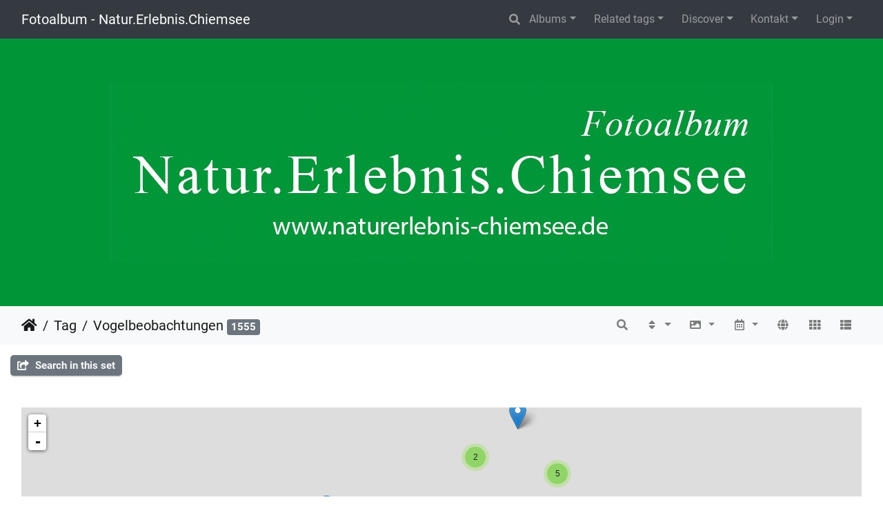

--- FILE ---
content_type: text/html; charset=utf-8
request_url: https://www.fotoalbum.naturerlebnis-chiemsee.de/index.php?/tags/4-vogelbeobachtungen&display=medium
body_size: 8040
content:
<!DOCTYPE html>
<html lang="en" dir="ltr">
<head>
    <meta http-equiv="Content-Type" content="text/html; charset=utf-8">
    <meta name="generator" content="Piwigo (aka PWG), see piwigo.org">
    <meta name="viewport" content="width=device-width, initial-scale=1.0, maximum-scale=1.0, viewport-fit=cover">
    <meta name="mobile-web-app-capable" content="yes">
    <meta name="apple-mobile-web-app-capable" content="yes">
    <meta name="apple-mobile-web-app-status-bar-style" content="black-translucent">
    <meta http-equiv="X-UA-Compatible" content="IE=edge">
    <meta name="description" content="Tag Vogelbeobachtungen">

    <title>Tag Vogelbeobachtungen | Fotoalbum - Natur.Erlebnis.Chiemsee</title>
    <link rel="shortcut icon" type="image/x-icon" href="themes/default/icon/favicon.ico">
    <link rel="icon" sizes="192x192" href="themes/bootstrap_darkroom/img/logo.png">
    <link rel="apple-touch-icon" sizes="192x192" href="themes/bootstrap_darkroom/img/logo.png">
    <link rel="start" title="Home" href="/" >
    <link rel="search" title="Search" href="search.php">
    <link rel="canonical" href="index.php?/tags/4-vogelbeobachtungen">

     <link rel="stylesheet" type="text/css" href="_data/combined/10kfaxx.css">

    <meta name="robots" content="noindex">
<link href="/plugins/piwigo-openstreetmap/leaflet/leaflet.css" rel="stylesheet">
<script src="/plugins/piwigo-openstreetmap/leaflet/leaflet.js"></script>
<script src="/plugins/piwigo-openstreetmap/leaflet/leaflet-omnivore.min.js"></script>
<link rel="stylesheet" href="/plugins/piwigo-openstreetmap/leaflet/MarkerCluster.css" />
<link rel="stylesheet" href="/plugins/piwigo-openstreetmap/leaflet/MarkerCluster.Default.css" />
<script src="/plugins/piwigo-openstreetmap/leaflet/leaflet.markercluster.js"></script><style type="text/css">
#map {
    height: 200px;
    width: autopx;
    
}

#community_edit_photos #map,
#community_add_photos #map{
  display:none;
}
#theHeader div.banner { background:transparent url('./local/banners/20171124-5a18665a1000a.jpg') center center no-repeat; height:260px; line-height:248px; font-size:2.5em; color:#fff; text-shadow:0 0 5px #000; text-align:center; }</style>
</head>

<body id="theCategoryPage" class="section-tags tag-4 "  data-infos='{"section":"tags","tag_ids":["4"]}'>

<div id="wrapper">
        <nav class="navbar navbar-expand-lg navbar-main bg-dark navbar-dark">
            <div class="container-fluid">
                <a class="navbar-brand mr-auto" href="/">Fotoalbum - Natur.Erlebnis.Chiemsee</a>
                <button type="button" class="navbar-toggler" data-toggle="collapse" data-target="#navbar-menubar" aria-controls="navbar-menubar" aria-expanded="false" aria-label="Toggle navigation">
                    <span class="fas fa-bars"></span>
                </button>
                <div class="collapse navbar-collapse" id="navbar-menubar">
                  <form class="form-inline navbar-form ml-auto" role="search" action="qsearch.php" method="get" id="quicksearch" onsubmit="return this.q.value!='' && this.q.value!=qsearch_prompt;">
                    <i class="fas fa-search" title="Search" aria-hidden="true"></i>
                    <div class="form-group">
                        <input type="text" name="q" id="qsearchInput" class="form-control" placeholder="Search" />
                    </div>
                  </form>
<!-- Start of menubar.tpl -->
<ul class="navbar-nav">
<li id="categoriesDropdownMenu" class="nav-item dropdown">
    <a href="#" class="nav-link dropdown-toggle" data-toggle="dropdown">Albums</a>
    <div class="dropdown-menu dropdown-menu-right" role="menu">
        <a class="dropdown-item" data-level="0" href="index.php?/category/439">
            Locations
            <span class="badge badge-secondary ml-2" title="48 photos in 1 sub-album">48</span>
        </a>
        <a class="dropdown-item" data-level="0" href="index.php?/category/30">
            Aktuelle Naturbeobachtungen
            <span class="badge badge-secondary ml-2" title="5474 photos in 208 sub-albums">5474</span>
        </a>
        <a class="dropdown-item" data-level="0" href="index.php?/category/179">
            Hefte, Broschüren, Bücher
            <span class="badge badge-secondary ml-2" title="3 photos in this album / 947 photos in 94 sub-albums">950</span>
        </a>
        <a class="dropdown-item" data-level="0" href="index.php?/category/135">
            Der Chiemsee
            <span class="badge badge-secondary ml-2" title="341 photos in 28 sub-albums">341</span>
        </a>
        <a class="dropdown-item" data-level="0" href="index.php?/category/1">
            Die Tierwelt
            <span class="badge badge-secondary ml-2" title="376 photos in 28 sub-albums">376</span>
        </a>
        <a class="dropdown-item" data-level="0" href="index.php?/category/163">
            Die Pflanzenwelt
            <span class="badge badge-secondary ml-2" title="264 photos in 15 sub-albums">264</span>
        </a>
        <a class="dropdown-item" data-level="0" href="index.php?/category/260">
            Naturbeobachtungsstationen
            <span class="badge badge-secondary ml-2" title="228 photos in 13 sub-albums">228</span>
        </a>
        <a class="dropdown-item" data-level="0" href="index.php?/category/276">
            Natur- &amp; heimatk. Infotafeln
            <span class="badge badge-secondary ml-2" title="237 photos in 12 sub-albums">237</span>
        </a>
        <a class="dropdown-item" data-level="0" href="index.php?/category/288">
            Der Natur auf der Spur
            <span class="badge badge-secondary ml-2" title="285 photos in 18 sub-albums">285</span>
        </a>
        <a class="dropdown-item" data-level="0" href="index.php?/category/274">
            Fotografen, Texter & Vereine
            <span class="badge badge-secondary ml-2" title="26 photos in this album">26</span>
        </a>
        <div class="dropdown-divider"></div>
        <div class="dropdown-header">8181 photos</div>
    </div>
</li>
<li class="nav-item dropdown">
    <a href="#" class="nav-link dropdown-toggle" data-toggle="dropdown">Related tags</a>
    <div class="dropdown-menu dropdown-menu-right" role="menu">
        <a class="dropdown-item tagLevel2" href="index.php?/tags/4-vogelbeobachtungen/19-aiterbacher_winkel" title="47 photos are also linked to current tags" rel="nofollow">+Aiterbacher Winkel</a>
        <a class="dropdown-item tagLevel2" href="index.php?/tags/4-vogelbeobachtungen/34-aschau_im_chiemgau" title="33 photos are also linked to current tags" rel="nofollow">+Aschau im Chiemgau</a>
        <a class="dropdown-item tagLevel2" href="index.php?/tags/4-vogelbeobachtungen/7-bernau_am_chiemsee" title="91 photos are also linked to current tags" rel="nofollow">+Bernau am Chiemsee</a>
        <a class="dropdown-item tagLevel2" href="index.php?/tags/4-vogelbeobachtungen/36-chiemgau" title="1229 photos are also linked to current tags" rel="nofollow">+Chiemgau</a>
        <a class="dropdown-item tagLevel2" href="index.php?/tags/4-vogelbeobachtungen/44-chiemgauer_alpen" title="42 photos are also linked to current tags" rel="nofollow">+Chiemgauer Alpen</a>
        <a class="dropdown-item tagLevel2" href="index.php?/tags/4-vogelbeobachtungen/2-chiemsee" title="1442 photos are also linked to current tags" rel="nofollow">+Chiemsee</a>
        <a class="dropdown-item tagLevel2" href="index.php?/tags/4-vogelbeobachtungen/5-chiemseepark_felden" title="55 photos are also linked to current tags" rel="nofollow">+Chiemseepark Felden</a>
        <a class="dropdown-item tagLevel2" href="index.php?/tags/4-vogelbeobachtungen/3-grabenstatt" title="798 photos are also linked to current tags" rel="nofollow">+Grabenstätt</a>
        <a class="dropdown-item tagLevel2" href="index.php?/tags/4-vogelbeobachtungen/39-irschener_winkel" title="37 photos are also linked to current tags" rel="nofollow">+Irschener Winkel</a>
        <a class="dropdown-item tagLevel2" href="index.php?/tags/4-vogelbeobachtungen/31-naturbeobachtung" title="85 photos are also linked to current tags" rel="nofollow">+Naturbeobachtung</a>
        <a class="dropdown-item tagLevel2" href="index.php?/tags/4-vogelbeobachtungen/11-naturbeobachtungsstation_hutte_an_der_prienmundung" title="133 photos are also linked to current tags" rel="nofollow">+Naturbeobachtungsstation Hütte an der Prienmündung</a>
        <a class="dropdown-item tagLevel2" href="index.php?/tags/4-vogelbeobachtungen/1-naturbeobachtungsturm_hirschauer_bucht" title="804 photos are also linked to current tags" rel="nofollow">+Naturbeobachtungsturm Hirschauer Bucht</a>
        <a class="dropdown-item tagLevel2" href="index.php?/tags/4-vogelbeobachtungen/6-naturbeobachtungsturm_irschener_winkel" title="61 photos are also linked to current tags" rel="nofollow">+Naturbeobachtungsturm Irschener Winkel</a>
        <a class="dropdown-item tagLevel2" href="index.php?/tags/4-vogelbeobachtungen/9-prien_am_chiemsee" title="54 photos are also linked to current tags" rel="nofollow">+Prien am Chiemsee</a>
        <a class="dropdown-item tagLevel2" href="index.php?/tags/4-vogelbeobachtungen/77-prien_mundung" title="112 photos are also linked to current tags" rel="nofollow">+Prien-Mündung</a>
        <a class="dropdown-item tagLevel2" href="index.php?/tags/4-vogelbeobachtungen/46-priental" title="57 photos are also linked to current tags" rel="nofollow">+Priental</a>
        <a class="dropdown-item tagLevel2" href="index.php?/tags/4-vogelbeobachtungen/12-rimsting" title="300 photos are also linked to current tags" rel="nofollow">+Rimsting</a>
        <a class="dropdown-item tagLevel2" href="index.php?/tags/4-vogelbeobachtungen/13-schafwaschener_bucht" title="196 photos are also linked to current tags" rel="nofollow">+Schafwaschener Bucht</a>
        <a class="dropdown-item tagLevel2" href="index.php?/tags/4-vogelbeobachtungen/17-seebruck" title="47 photos are also linked to current tags" rel="nofollow">+Seebruck</a>
        <a class="dropdown-item tagLevel2" href="index.php?/tags/4-vogelbeobachtungen/16-strandanlage_rimsting" title="106 photos are also linked to current tags" rel="nofollow">+Strandanlage Rimsting</a>
    </div>
</li>
    <li class="nav-item dropdown">                                                                                                                                                   
        <a href="#" class="nav-link dropdown-toggle" data-toggle="dropdown">Discover</a>
        <div class="dropdown-menu dropdown-menu-right" role="menu">
      <a class="dropdown-item" href="tags.php" title="display available tags">Tags
          <span class="badge badge-secondary ml-2">139</span>      </a>
      <a class="dropdown-item" href="search.php" title="search" rel="search">Search
                </a>
      <a class="dropdown-item" href="about.php" title="About Piwigo">About
                </a>
      <a class="dropdown-item" href="notification.php" title="RSS feed" rel="nofollow">Notification
                </a>
      <a class="dropdown-item" href="osmmap.php?/categories&v=2" title="displays Fotoalbum - Natur.Erlebnis.Chiemsee on a map" rel=nofollow>OSWORLDMAP
                </a>
        </div>
    </li>
<li class="nav-item dropdown">
  <a href="#" class="nav-link dropdown-toggle" data-toggle="dropdown">Kontakt</a>
  <div class="dropdown-menu dropdown-menu-right" role="menu">
    <a class="dropdown-item" href="index.php?/page/mitmachen">Mitmachen</a>
    <a class="dropdown-item" href="index.php?/page/nutzungsrechte">Nutzungsrechte</a>
  </div>
</li>

<li class="nav-item dropdown" id="identificationDropdown">
    <a href="#" class="nav-link dropdown-toggle" data-toggle="dropdown">Login</a>
    <div class="dropdown-menu dropdown-menu-right" role="menu">
<div class="dropdown-header"><form class="navbar-form" method="post" action="identification.php" id="quickconnect"><div class="form-group"><input class="form-control mb-2" type="text" name="username" id="username" value="" placeholder="Username"><input class="form-control" type="password" name="password" id="password" placeholder="Password"></div><div class="form-check checkbox"><label class="form-check-label"><input class="form-check-input" type="checkbox" name="remember_me" id="remember_me" value="1"> Auto login</label></div><input type="hidden" name="redirect" value="%2Findex.php%3F%2Ftags%2F4-vogelbeobachtungen%26display%3Dmedium"><button type="submit" class="btn btn-primary btn-raised" name="login">Login</button></form></div>    </div>
</li>
</ul>
<!-- End of menubar.tpl -->

                </div>
            </div>
        </nav>

        <div class="jumbotron mb-0">
            <div class="container-fluid">
                <div id="theHeader"><a href="/"><div class="banner">&nbsp;</div></a></div>
            </div>
        </div>




<!-- End of header.tpl -->
<!-- Start of index.tpl -->



    <nav class="navbar navbar-expand-lg navbar-contextual navbar-light bg-light sticky-top mb-2">
        <div class="container-fluid">
            <div class="navbar-brand mr-auto">
                <div class="nav-breadcrumb d-inline-flex"><a class="nav-breadcrumb-item" href="/">Home</a><a class="nav-breadcrumb-item" href="tags.php" title="display available tags">Tag</a> <a class="nav-breadcrumb-item" href="index.php?/tags/4-vogelbeobachtungen" title="display photos linked to this tag">Vogelbeobachtungen</a></div>

<span class="badge badge-secondary nb_items">1555</span>  
            </div>
            <button type="button" class="navbar-toggler" data-toggle="collapse" data-target="#secondary-navbar" aria-controls="secondary-navbar" aria-expanded="false" aria-label="Toggle navigation">
                <span class="fas fa-bars"></span>
            </button>
            <div class="navbar-collapse collapse justify-content-end" id="secondary-navbar">
                <ul class="navbar-nav">
    <li id="cmdSearchInSet" class="nav-item">
        <a href="search.php?tag_id=4" title="Search in this set" class="pwg-state-default pwg-button nav-link"  rel="nofollow">
            <i class="fas fa-search"></i>
            <span class="pwg-button-text">Search in this set</span>
        </a>
    </li>
                
                    <li class="nav-item dropdown">
                        <a href="#" class="nav-link dropdown-toggle" data-toggle="dropdown" title="Sort order">
                            <i class="fas fa-sort fa-fw" aria-hidden="true"></i><span class="d-lg-none ml-2">Sort order</span>
                        </a>
                        <div class="dropdown-menu dropdown-menu-right" role="menu">
                            <a class="dropdown-item" href="index.php?/tags/4-vogelbeobachtungen&amp;image_order=0" rel="nofollow">Default</a>
                            <a class="dropdown-item" href="index.php?/tags/4-vogelbeobachtungen&amp;image_order=1" rel="nofollow">Photo title, A &rarr; Z</a>
                            <a class="dropdown-item" href="index.php?/tags/4-vogelbeobachtungen&amp;image_order=2" rel="nofollow">Photo title, Z &rarr; A</a>
                            <a class="dropdown-item" href="index.php?/tags/4-vogelbeobachtungen&amp;image_order=3" rel="nofollow">Date created, new &rarr; old</a>
                            <a class="dropdown-item" href="index.php?/tags/4-vogelbeobachtungen&amp;image_order=4" rel="nofollow">Date created, old &rarr; new</a>
                            <a class="dropdown-item active" href="index.php?/tags/4-vogelbeobachtungen&amp;image_order=5" rel="nofollow">Date posted, new &rarr; old</a>
                            <a class="dropdown-item" href="index.php?/tags/4-vogelbeobachtungen&amp;image_order=6" rel="nofollow">Date posted, old &rarr; new</a>
                            <a class="dropdown-item" href="index.php?/tags/4-vogelbeobachtungen&amp;image_order=9" rel="nofollow">Visits, high &rarr; low</a>
                            <a class="dropdown-item" href="index.php?/tags/4-vogelbeobachtungen&amp;image_order=10" rel="nofollow">Visits, low &rarr; high</a>
                        </div>
                    </li>
                    <li class="nav-item dropdown">
                        <a href="#" class="nav-link dropdown-toggle" data-toggle="dropdown" title="Photo sizes">
                            <i class="fas fa-image fa-fw" aria-hidden="true"></i><span class="d-lg-none ml-2">Photo sizes</span>
                        </a>
                        <div class="dropdown-menu dropdown-menu-right" role="menu">
                            <a class="dropdown-item" href="index.php?/tags/4-vogelbeobachtungen&amp;display=square" rel="nofollow">Square</a>
                            <a class="dropdown-item" href="index.php?/tags/4-vogelbeobachtungen&amp;display=thumb" rel="nofollow">Thumbnail</a>
                            <a class="dropdown-item" href="index.php?/tags/4-vogelbeobachtungen&amp;display=2small" rel="nofollow">XXS - tiny</a>
                            <a class="dropdown-item" href="index.php?/tags/4-vogelbeobachtungen&amp;display=xsmall" rel="nofollow">XS - extra small</a>
                            <a class="dropdown-item" href="index.php?/tags/4-vogelbeobachtungen&amp;display=small" rel="nofollow">S - small</a>
                            <a class="dropdown-item active" href="index.php?/tags/4-vogelbeobachtungen&amp;display=medium" rel="nofollow">M - medium</a>
                            <a class="dropdown-item" href="index.php?/tags/4-vogelbeobachtungen&amp;display=large" rel="nofollow">L - large</a>
                        </div>
                    </li>
                    <li class="nav-item dropdown">
                        <a href="#" class="nav-link dropdown-toggle" data-toggle="dropdown" title="Calendar">
                            <i class="far fa-calendar-alt fa-fw" aria-hidden="true"></i><span class="d-lg-none ml-2">Calendar</span>
                        </a>
                        <div class="dropdown-menu dropdown-menu-right">
                            <a class="dropdown-item d-block" href="index.php?/tags/4-vogelbeobachtungen/posted-monthly-list" title="display a calendar by posted date" rel="nofollow">
                                <i class="fas fa-calendar-plus fa-fw d-inline" aria-hidden="true"></i> display a calendar by posted date
                            </a>
                            <a class="dropdown-item d-block" href="index.php?/tags/4-vogelbeobachtungen/created-monthly-list" title="display a calendar by creation date" rel="nofollow">
                                <i class="fas fa-calendar-check fa-fw d-inline" aria-hidden="true"></i> display a calendar by creation date
                            </a>
                        </div>
                    </li>

<li><a href="osmmap.php?/tags/4-vogelbeobachtungen&v=2" title="displays Tag Vogelbeobachtungen on a map" rel="nofollow" class="pwg-state-default pwg-button"><span class="pwg-icon pwg-icon-globe">&nbsp;</span><span class="pwg-button-text">map</span></a></li>                    <li id="btn-grid" class="nav-item">
                        <a class="nav-link" href="javascript:;" title="Grid view">
                            <i class="fas fa-th fa-fw"></i><span class="d-lg-none ml-2">Grid view</span>
                        </a>
                    </li>
                    <li id="btn-list" class="nav-item">
                        <a class="nav-link" href="javascript:;" title="List view">
                            <i class="fas fa-th-list fa-fw"></i><span class="d-lg-none ml-2">List view</span>
                        </a>
                    </li>
                </ul>
            </div>
        </div>
    </nav>




<div class="container-fluid">



    <div class="mcs-side-results search-in-set-button ">
      <div>
        <p><a href="search.php?tag_id=4" class="" rel="nofollow">
        <i class="fas fa-share-square"></i>
        Search in this set</a></p>
      </div>
    </div>

    <div id="content-description" class="py-3 text-center">
        <h5>

<div id="map"></div>
<script type="text/javascript">
var addressPoints = [[47.859053,12.518475,"Bekassine  ...","https://www.fotoalbum.naturerlebnis-chiemsee.de/i.php?/upload/2013/10/22/20131022090825-af3580aa-sq.jpg","https://www.fotoalbum.naturerlebnis-chiemsee.de/picture.php?/1489/tags/4-vogelbeobachtungen","<h2 style=\"box-sizing: border-box; font-family: \"Advent Pro\", sans-serif; font-weight: 500; line-height: 1.1; color: rgb(66, 126, 205); margin-top: 20px; margin-bottom: 10px; font-size: 30px; text-align: center;\">\r\n\tBekassine...</h2>\r\n<h4 style=\"box-sizing: border-box; font-family: \"Advent Pro\", sans-serif; font-weight: 500; line-height: 1.1; color: rgb(66, 126, 205); margin-top: 10px; margin-bottom: 10px; font-size: 18px;\">\r\n\t<a href=\"https://www.chiemseeagenda.de/archiv/natur-erlebnis-chiemsee/fotogeschichten/fotos-fuer-die-internetseite\"><span style=\"box-sizing: border-box; background-color: transparent; color: rgb(66, 126, 205); text-decoration-line: none;\">Mit einem Klick! zur Fotogeschichte mit weiteren</span><font color=\"#427ecd\" style=\"box-sizing: border-box; background-color: transparent; color: rgb(66, 126, 205); text-decoration-line: none;\"><span style=\"box-sizing: border-box;\">&nbsp;Bildern</span></font></a></h4>\r\n<h4 style=\"box-sizing: border-box; font-family: \"Advent Pro\", sans-serif; font-weight: 500; line-height: 1.1; color: rgb(66, 126, 205); margin-top: 10px; margin-bottom: 10px; font-size: 18px;\">\r\n\tBeobachtungsturm Hirschauer Bucht / 9. September 2013/ Foto: Jonas Tr&uuml;dinger</h4>\r\n","Jonas Tr\u00fcdinger",783],[47.858132,12.518447,"Weidenmeise","https://www.fotoalbum.naturerlebnis-chiemsee.de/i.php?/upload/2021/02/20/20210220113449-920f3b31-sq.jpg","https://www.fotoalbum.naturerlebnis-chiemsee.de/picture.php?/7537/tags/4-vogelbeobachtungen","<h2 style=\"text-align: center;\">\r\n\tWeidenmeise</h2>\r\n<h4>\r\n\t<a href=\"https://www.chiemseeagenda.de/natur-erlebnis-chiemsee/fotogeschichten/einmal-um-den-chiemsee-und-zur-moorstation-nicklheim-bei-raubling\" target=\"_blank\">Mit einem Klick! zur Fotogeschichte mit weiteren Bildern</a></h4>\r\n<p>\r\n\tHirschauer Bucht / 17.02.2021 / Foto: Hans Wolf</p>\r\n","Hans Wolf",2000],[47.793288,12.05874,"Gimpel - M\u00e4nnchen und Weibchen","https://www.fotoalbum.naturerlebnis-chiemsee.de/i.php?/upload/2021/02/20/20210220113450-bb1461c7-sq.jpg","https://www.fotoalbum.naturerlebnis-chiemsee.de/picture.php?/7538/tags/4-vogelbeobachtungen","<h2 style=\"text-align: center;\">\r\n\tGimpel - M&auml;nnchen und Weibchen</h2>\r\n<h4>\r\n\t<a href=\"https://www.chiemseeagenda.de/natur-erlebnis-chiemsee/fotogeschichten/einmal-um-den-chiemsee-und-zur-moorstation-nicklheim-bei-raubling\" target=\"_blank\">Mit einem Klick! zur Fotogeschichte mit weiteren Bildern</a></h4>\r\n<p>\r\n\tMoorstation Nickelheim bei Raubling / 17.02.2021 / Foto: Hans Wolf</p>\r\n","Hans Wolf",2000],[47.88719,12.354952,"L\u00f6ffelenten - ruhend","https://www.fotoalbum.naturerlebnis-chiemsee.de/i.php?/upload/2021/02/20/20210220113451-0f9bb67a-sq.jpg","https://www.fotoalbum.naturerlebnis-chiemsee.de/picture.php?/7540/tags/4-vogelbeobachtungen","<h2 style=\"text-align: center;\">\r\n\truhende L&ouml;ffelenten</h2>\r\n<h4>\r\n\t<a href=\"https://www.chiemseeagenda.de/natur-erlebnis-chiemsee/fotogeschichten/einmal-um-den-chiemsee-und-zur-moorstation-nicklheim-bei-raubling\" target=\"_blank\">Mit einem Klick! zur Fotogeschichte mit weiteren Bildern</a></h4>\r\n<p>\r\n\tAiterbacher Winkel / 17.02.2021 / Foto: Hans Wolf</p>\r\n","Hans Wolf",2000],[47.918567,12.439778,"Gro\u00dfer Brachvogel","https://www.fotoalbum.naturerlebnis-chiemsee.de/i.php?/upload/2021/02/20/20210220113451-afa98e7a-sq.jpg","https://www.fotoalbum.naturerlebnis-chiemsee.de/picture.php?/7541/tags/4-vogelbeobachtungen","<h2 style=\"text-align: center;\">\r\n\tGro&szlig;er Brachvogel</h2>\r\n<h4>\r\n\t<a href=\"https://www.chiemseeagenda.de/natur-erlebnis-chiemsee/fotogeschichten/einmal-um-den-chiemsee-und-zur-moorstation-nicklheim-bei-raubling\" target=\"_blank\">Mit einem Klick! zur Fotogeschichte mit weiteren Bildern</a></h4>\r\n<p>\r\n\tSeebrucker Wiesen / 17.02.2021 / Foto: Hans Wolf</p>\r\n","Hans Wolf",2000],[47.859393,12.518472,"Schnatterente - Kampf","https://www.fotoalbum.naturerlebnis-chiemsee.de/i.php?/upload/2021/09/19/20210919152056-519b2192-sq.jpg","https://www.fotoalbum.naturerlebnis-chiemsee.de/picture.php?/7749/tags/4-vogelbeobachtungen","<h2 style=\"text-align: center;\">\r\n\tSchnatterente - Kampf</h2>\r\n<h4>\r\n\t<a href=\"https://www.chiemseeagenda.de/natur-erlebnis-chiemsee/fotogeschichten/jagende-baumfalken-in-der-muendung-der-tiroler-achen\" target=\"_blank\">Mit einem Klick! zur Fotogeschichte mit weiteren Bildern</a></h4>\r\n<p>\r\n\tHirschauer Bucht / 17. September 2021 / Foto: Hans Wolf</p>\r\n","Hans Wolf",2000],[47.8592,12.51838,"H\u00f6ckerschwan - startend","https://www.fotoalbum.naturerlebnis-chiemsee.de/i.php?/upload/2021/09/19/20210919152057-1601f3a2-sq.jpg","https://www.fotoalbum.naturerlebnis-chiemsee.de/picture.php?/7750/tags/4-vogelbeobachtungen","<h2 style=\"text-align: center;\">\r\n\tH&ouml;ckerschwan - startend</h2>\r\n<h4>\r\n\t<a href=\"https://www.chiemseeagenda.de/natur-erlebnis-chiemsee/fotogeschichten/jagende-baumfalken-in-der-muendung-der-tiroler-achen\" target=\"_blank\">Mit einem Klick! zur Fotogeschichte mit weiteren Bildern</a></h4>\r\n<p>\r\n\tHirschauer Bucht / 17. September 2021 / Foto: Hans Wolf</p>\r\n","Hans Wolf",2000],[47.859023,12.518653,"Baumfalke mit Beute","https://www.fotoalbum.naturerlebnis-chiemsee.de/i.php?/upload/2021/09/19/20210919152057-ed2e4c87-sq.jpg","https://www.fotoalbum.naturerlebnis-chiemsee.de/picture.php?/7751/tags/4-vogelbeobachtungen","<h2 style=\"text-align: center;\">\r\n\tBaumfalke mit Beute</h2>\r\n<h4>\r\n\t<a href=\"https://www.chiemseeagenda.de/natur-erlebnis-chiemsee/fotogeschichten/jagende-baumfalken-in-der-muendung-der-tiroler-achen\" target=\"_blank\">Mit einem Klick! zur Fotogeschichte mit weiteren Bildern</a></h4>\r\n<p>\r\n\tHirschauer Bucht / 17. September 2021 / Foto: Hans Wolf</p>\r\n","Hans Wolf",2000],[47.875505,12.357342,"Kolbenente - Zwick","https://www.fotoalbum.naturerlebnis-chiemsee.de/i.php?/upload/2021/09/19/20210919152058-9bfb4556-sq.jpg","https://www.fotoalbum.naturerlebnis-chiemsee.de/picture.php?/7752/tags/4-vogelbeobachtungen","<h2 style=\"text-align: center;\">\r\n\tKolbenente - Zwick</h2>\r\n<h4>\r\n\t<a href=\"https://www.chiemseeagenda.de/natur-erlebnis-chiemsee/fotogeschichten/jagende-baumfalken-in-der-muendung-der-tiroler-achen\" target=\"_blank\">Mit einem Klick! zur Fotogeschichte mit weiteren Bildern</a></h4>\r\n<p>\r\n\tRimstinger Strandbad / 17. September 2021 / Foto: Hans Wolf</p>\r\n","Hans Wolf",2000]];

var Url = 'https://{s}.tile.openstreetmap.de/tiles/osmde/{z}/{x}/{y}.png',
        Attribution = '&copy; <a href="https://www.openstreetmap.org/copyright">OpenStreetMap</a>',
        TileLayer = new L.TileLayer(Url, {maxZoom: 16, noWrap:  false , attribution: Attribution}),
        latlng = new L.LatLng(0, 0);
var map = new L.Map('map', {worldCopyJump: true, center: latlng,  zoom: 2, layers: [TileLayer], contextmenu: false});
map.attributionControl.setPrefix('');
var MarkerClusterList=[];
if (typeof L.MarkerClusterGroup === 'function')
     var markers = new L.MarkerClusterGroup({maxClusterRadius: 30});

L.control.scale().addTo(map);
for (var i = 0; i < addressPoints.length; i++) {
        var a = addressPoints[i];
        var latlng = new L.LatLng(a[0], a[1]);
        var title = a[2];
        var pathurl = a[3];
        var imgurl = a[4];
        var comment = a[5];
        var author = a[6];
        var width = a[7];
        var marker = new L.Marker(latlng, { title: title });
	var myinfo = '<div id="thumb-'+i+'"><p>'+title+'<br /><a target="_blank" href="'+imgurl+'"><img src="'+pathurl+'"></a><br />'+comment+'<br />'+author+'</p></div>';
	marker.bindPopup(myinfo, {minWidth: '+width+'});

if (typeof L.MarkerClusterGroup === 'function')
	    markers.addLayer(marker);
	else
	    map.addLayer(marker);
	MarkerClusterList.push(marker);
	}
if (typeof L.MarkerClusterGroup === 'function')
    map.addLayer(markers);
var group = new L.featureGroup(MarkerClusterList);this.map.whenReady(function () {
        window.setTimeout(function () {
                    map.fitBounds(group.getBounds());
        }.bind(this), 200);
    }, this);


    map.on('moveend', onMapMove);

    function onMapMove(e){
        getMarkers();
    }

    function getMarkers(){
        var bounds = map.getBounds();
    }

</script>

</h5>
    </div>
    <div id="content" class="content-grid">




        <!-- Start of thumbnails -->
        <div id="thumbnails" class="row">


    
    
    
    
    

<div class="col-outer col-xxl-12 col-xl-12 col-lg-12 col-md-12 col-sm-12 col-12" data-grid-classes="col-xxl-12 col-xl-12 col-lg-12 col-md-12 col-sm-12 col-12">
    <div class="card card-thumbnail path-ext-jpg file-ext-jpg">
      <div class="h-100">
        <a href="picture.php?/8980/tags/4-vogelbeobachtungen" data-index="0" class="ripple">
            <img class="card-img-top thumb-img" src="_data/i/upload/2026/01/11/20260111164544-35d8cabc-cu_e792x594.jpg" alt="Ausblick vom Beobachtungsturm Seebruck" title="Ausblick vom Beobachtungsturm Seebruck (37 visits) 
	Ausblick vom Naturbeobachtungsturm

	Mit einem Klick! zur Fotogeschichte mit weiteren Bildern
...">
        </a>
        <div class="card-body">
            <h6 class="card-title">
                <a href="picture.php?/8980/tags/4-vogelbeobachtungen" class="ellipsis">Ausblick vom Beobachtungsturm Seebruck</a>
            </h6>
        </div>
      </div>
    </div>
</div>


    
    
    
    
    

<div class="col-outer col-xxl-12 col-xl-12 col-lg-12 col-md-12 col-sm-12 col-12" data-grid-classes="col-xxl-12 col-xl-12 col-lg-12 col-md-12 col-sm-12 col-12">
    <div class="card card-thumbnail path-ext-jpg file-ext-jpg">
      <div class="h-100">
        <a href="picture.php?/8979/tags/4-vogelbeobachtungen" data-index="1" class="ripple">
            <img class="card-img-top thumb-img" src="_data/i/upload/2026/01/11/20260111164544-961ff0bd-cu_e792x594.jpg" alt="Ausblick vom Beobachtungsturm Seebruck" title="Ausblick vom Beobachtungsturm Seebruck (43 visits) 
	Ausblick vom Naturbeobachtungsturm

	Mit einem Klick! zur Fotogeschichte mit weiteren Bildern
...">
        </a>
        <div class="card-body">
            <h6 class="card-title">
                <a href="picture.php?/8979/tags/4-vogelbeobachtungen" class="ellipsis">Ausblick vom Beobachtungsturm Seebruck</a>
            </h6>
        </div>
      </div>
    </div>
</div>


    
    
    
    
    

<div class="col-outer col-xxl-12 col-xl-12 col-lg-12 col-md-12 col-sm-12 col-12" data-grid-classes="col-xxl-12 col-xl-12 col-lg-12 col-md-12 col-sm-12 col-12">
    <div class="card card-thumbnail path-ext-jpg file-ext-jpg">
      <div class="h-100">
        <a href="picture.php?/8978/tags/4-vogelbeobachtungen" data-index="2" class="ripple">
            <img class="card-img-top thumb-img" src="_data/i/upload/2026/01/11/20260111164543-f234723f-cu_e792x594.jpg" alt="Naturbeobachtungsturm im Kurpark Seebruck" title="Naturbeobachtungsturm im Kurpark Seebruck (36 visits) 
	Naturbeobachtungsturm Seebruck im Kurpark

	Mit einem Klick! zur Fotogeschichte mit weiteren Bi...">
        </a>
        <div class="card-body">
            <h6 class="card-title">
                <a href="picture.php?/8978/tags/4-vogelbeobachtungen" class="ellipsis">Naturbeobachtungsturm im Kurpark Seebruck</a>
            </h6>
        </div>
      </div>
    </div>
</div>


    
    
    
    
    

<div class="col-outer col-xxl-12 col-xl-12 col-lg-12 col-md-12 col-sm-12 col-12" data-grid-classes="col-xxl-12 col-xl-12 col-lg-12 col-md-12 col-sm-12 col-12">
    <div class="card card-thumbnail path-ext-jpg file-ext-jpg">
      <div class="h-100">
        <a href="picture.php?/8972/tags/4-vogelbeobachtungen" data-index="3" class="ripple">
            <img class="card-img-top thumb-img" src="_data/i/upload/2026/01/07/20260107141831-c8b8b2d6-cu_e792x594.jpg" alt="Schwanzmeise " title="Schwanzmeise  (52 visits) 
	Schwanzmeise

	Mit einem Klick! zur Fotogeschichte mit weiteren Bildern

	Bachham, Eggst&amp;auml...">
        </a>
        <div class="card-body">
            <h6 class="card-title">
                <a href="picture.php?/8972/tags/4-vogelbeobachtungen" class="ellipsis">Schwanzmeise </a>
            </h6>
        </div>
      </div>
    </div>
</div>


    
    
    
    
    

<div class="col-outer col-xxl-12 col-xl-12 col-lg-12 col-md-12 col-sm-12 col-12" data-grid-classes="col-xxl-12 col-xl-12 col-lg-12 col-md-12 col-sm-12 col-12">
    <div class="card card-thumbnail path-ext-jpg file-ext-jpg">
      <div class="h-100">
        <a href="picture.php?/8973/tags/4-vogelbeobachtungen" data-index="4" class="ripple">
            <img class="card-img-top thumb-img" src="_data/i/upload/2026/01/07/20260107141831-b26a700f-cu_e792x594.jpg" alt="Schwanzmeisen " title="Schwanzmeisen  (50 visits) 
	Schwanzmeisen

	Mit einem Klick! zur Fotogeschichte mit weiteren Bildern

	Bachham, Eggst&amp;aum...">
        </a>
        <div class="card-body">
            <h6 class="card-title">
                <a href="picture.php?/8973/tags/4-vogelbeobachtungen" class="ellipsis">Schwanzmeisen </a>
            </h6>
        </div>
      </div>
    </div>
</div>


    
    
    
    
    

<div class="col-outer col-xxl-12 col-xl-12 col-lg-12 col-md-12 col-sm-12 col-12" data-grid-classes="col-xxl-12 col-xl-12 col-lg-12 col-md-12 col-sm-12 col-12">
    <div class="card card-thumbnail path-ext-jpg file-ext-jpg">
      <div class="h-100">
        <a href="picture.php?/8974/tags/4-vogelbeobachtungen" data-index="5" class="ripple">
            <img class="card-img-top thumb-img" src="_data/i/upload/2026/01/07/20260107141831-cef3cf85-cu_e792x594.jpg" alt="Gimpel" title="Gimpel (60 visits) 
	Gimpel

	Mit einem Klick! zur Fotogeschichte mit weiteren Bildern

	Bachham, Eggst&amp;auml;tt /5...">
        </a>
        <div class="card-body">
            <h6 class="card-title">
                <a href="picture.php?/8974/tags/4-vogelbeobachtungen" class="ellipsis">Gimpel</a>
            </h6>
        </div>
      </div>
    </div>
</div>


    
    
    
    
    

<div class="col-outer col-xxl-12 col-xl-12 col-lg-12 col-md-12 col-sm-12 col-12" data-grid-classes="col-xxl-12 col-xl-12 col-lg-12 col-md-12 col-sm-12 col-12">
    <div class="card card-thumbnail path-ext-jpg file-ext-jpg">
      <div class="h-100">
        <a href="picture.php?/8971/tags/4-vogelbeobachtungen" data-index="6" class="ripple">
            <img class="card-img-top thumb-img" src="_data/i/upload/2026/01/07/20260107141830-9e185bb0-cu_e792x594.jpg" alt="Schwanzmeise" title="Schwanzmeise (56 visits) 
	Schwanzmeise

	Mit einem Klick! zur Fotogeschichte mit weiteren Bildern

	Bachham, Eggst&amp;auml...">
        </a>
        <div class="card-body">
            <h6 class="card-title">
                <a href="picture.php?/8971/tags/4-vogelbeobachtungen" class="ellipsis">Schwanzmeise</a>
            </h6>
        </div>
      </div>
    </div>
</div>


    
    
    
    
    

<div class="col-outer col-xxl-12 col-xl-12 col-lg-12 col-md-12 col-sm-12 col-12" data-grid-classes="col-xxl-12 col-xl-12 col-lg-12 col-md-12 col-sm-12 col-12">
    <div class="card card-thumbnail path-ext-jpg file-ext-jpg">
      <div class="h-100">
        <a href="picture.php?/8970/tags/4-vogelbeobachtungen" data-index="7" class="ripple">
            <img class="card-img-top thumb-img" src="_data/i/upload/2026/01/07/20260107141829-ea634db0-cu_e792x594.jpg" alt="Rotkehlchen" title="Rotkehlchen (54 visits) 
	Rotkehlchen

	Mit einem Klick! zur Fotogeschichte mit weiteren Bildern

	Bachham, Eggst&amp;auml;...">
        </a>
        <div class="card-body">
            <h6 class="card-title">
                <a href="picture.php?/8970/tags/4-vogelbeobachtungen" class="ellipsis">Rotkehlchen</a>
            </h6>
        </div>
      </div>
    </div>
</div>


    
    
    
    
    

<div class="col-outer col-xxl-12 col-xl-12 col-lg-12 col-md-12 col-sm-12 col-12" data-grid-classes="col-xxl-12 col-xl-12 col-lg-12 col-md-12 col-sm-12 col-12">
    <div class="card card-thumbnail path-ext-jpg file-ext-jpg">
      <div class="h-100">
        <a href="picture.php?/8967/tags/4-vogelbeobachtungen" data-index="8" class="ripple">
            <img class="card-img-top thumb-img" src="_data/i/upload/2026/01/06/20260106130330-aeb4d0eb-cu_e792x594.jpg" alt="Schnatterente" title="Schnatterente (58 visits) 
	Schnatterente

	&amp;nbsp;

	an der Prienm&amp;uuml;ndung, Rimsting / 4.01.2026 / Foto: Ursula Schott...">
        </a>
        <div class="card-body">
            <h6 class="card-title">
                <a href="picture.php?/8967/tags/4-vogelbeobachtungen" class="ellipsis">Schnatterente</a>
            </h6>
        </div>
      </div>
    </div>
</div>


    
    
    
    
    

<div class="col-outer col-xxl-12 col-xl-12 col-lg-12 col-md-12 col-sm-12 col-12" data-grid-classes="col-xxl-12 col-xl-12 col-lg-12 col-md-12 col-sm-12 col-12">
    <div class="card card-thumbnail path-ext-jpg file-ext-jpg">
      <div class="h-100">
        <a href="picture.php?/8968/tags/4-vogelbeobachtungen" data-index="9" class="ripple">
            <img class="card-img-top thumb-img" src="_data/i/upload/2026/01/06/20260106130330-f221a306-cu_e792x594.jpg" alt="Schnatterenten" title="Schnatterenten (70 visits) 
	Schnatterenten

	&amp;nbsp;

	an der Prienm&amp;uuml;ndung, Rimsting / 4.01.2026 / Foto: Ursula Schot...">
        </a>
        <div class="card-body">
            <h6 class="card-title">
                <a href="picture.php?/8968/tags/4-vogelbeobachtungen" class="ellipsis">Schnatterenten</a>
            </h6>
        </div>
      </div>
    </div>
</div>


    
    
    
    
    

<div class="col-outer col-xxl-12 col-xl-12 col-lg-12 col-md-12 col-sm-12 col-12" data-grid-classes="col-xxl-12 col-xl-12 col-lg-12 col-md-12 col-sm-12 col-12">
    <div class="card card-thumbnail path-ext-jpg file-ext-jpg">
      <div class="h-100">
        <a href="picture.php?/8960/tags/4-vogelbeobachtungen" data-index="10" class="ripple">
            <img class="card-img-top thumb-img" src="_data/i/upload/2026/01/03/20260103154930-794a7a15-cu_e792x594.jpg" alt="Eisvogel an der Prienmuendung" title="Eisvogel an der Prienmuendung (91 visits) 
	Eisvogel

	Mit einem Klick! zur Fotogeschichte mit weiteren Bildern

	Schafwaschener Bucht, R...">
        </a>
        <div class="card-body">
            <h6 class="card-title">
                <a href="picture.php?/8960/tags/4-vogelbeobachtungen" class="ellipsis">Eisvogel an der Prienmuendung</a>
            </h6>
        </div>
      </div>
    </div>
</div>


    
    
    
    
    

<div class="col-outer col-xxl-12 col-xl-12 col-lg-12 col-md-12 col-sm-12 col-12" data-grid-classes="col-xxl-12 col-xl-12 col-lg-12 col-md-12 col-sm-12 col-12">
    <div class="card card-thumbnail path-ext-jpg file-ext-jpg">
      <div class="h-100">
        <a href="picture.php?/8958/tags/4-vogelbeobachtungen" data-index="11" class="ripple">
            <img class="card-img-top thumb-img" src="_data/i/upload/2026/01/03/20260103154929-4f0d4b3b-cu_e792x594.jpg" alt="Treffen der Wintergäste " title="Treffen der Wintergäste  (86 visits) 
	Treffen der Winterg&amp;auml;ste

	Mit einem Klick! zur Fotogeschichte mit weiteren Bildern

	Nat...">
        </a>
        <div class="card-body">
            <h6 class="card-title">
                <a href="picture.php?/8958/tags/4-vogelbeobachtungen" class="ellipsis">Treffen der Wintergäste </a>
            </h6>
        </div>
      </div>
    </div>
</div>


    
    
    
    
    

<div class="col-outer col-xxl-12 col-xl-12 col-lg-12 col-md-12 col-sm-12 col-12" data-grid-classes="col-xxl-12 col-xl-12 col-lg-12 col-md-12 col-sm-12 col-12">
    <div class="card card-thumbnail path-ext-jpg file-ext-jpg">
      <div class="h-100">
        <a href="picture.php?/8912/tags/4-vogelbeobachtungen" data-index="12" class="ripple">
            <img class="card-img-top thumb-img" src="_data/i/upload/2025/12/23/20251223193117-22e2ff4d-cu_e792x594.jpg" alt="Weidenmeise" title="Weidenmeise (124 visits) 
	Weidenmeise

	Mit einem Klick! zur Fotogeschichte mit weiteren Bildern

	Klausenberg, Prienta...">
        </a>
        <div class="card-body">
            <h6 class="card-title">
                <a href="picture.php?/8912/tags/4-vogelbeobachtungen" class="ellipsis">Weidenmeise</a>
            </h6>
        </div>
      </div>
    </div>
</div>


    
    
    
    
    

<div class="col-outer col-xxl-12 col-xl-12 col-lg-12 col-md-12 col-sm-12 col-12" data-grid-classes="col-xxl-12 col-xl-12 col-lg-12 col-md-12 col-sm-12 col-12">
    <div class="card card-thumbnail path-ext-jpg file-ext-jpg">
      <div class="h-100">
        <a href="picture.php?/8913/tags/4-vogelbeobachtungen" data-index="13" class="ripple">
            <img class="card-img-top thumb-img" src="_data/i/upload/2025/12/23/20251223193117-268608e8-cu_e792x594.jpg" alt="Alpenbraunelle" title="Alpenbraunelle (125 visits) 
	Alpenbraunelle

	Mit einem Klick! zur Fotogeschichte mit weiteren Bildern

	Klausenberg, Prie...">
        </a>
        <div class="card-body">
            <h6 class="card-title">
                <a href="picture.php?/8913/tags/4-vogelbeobachtungen" class="ellipsis">Alpenbraunelle</a>
            </h6>
        </div>
      </div>
    </div>
</div>


    
    
    
    
    

<div class="col-outer col-xxl-12 col-xl-12 col-lg-12 col-md-12 col-sm-12 col-12" data-grid-classes="col-xxl-12 col-xl-12 col-lg-12 col-md-12 col-sm-12 col-12">
    <div class="card card-thumbnail path-ext-jpg file-ext-jpg">
      <div class="h-100">
        <a href="picture.php?/8906/tags/4-vogelbeobachtungen" data-index="14" class="ripple">
            <img class="card-img-top thumb-img" src="_data/i/upload/2025/12/22/20251222113722-14417571-cu_e792x594.jpg" alt="Krickentenerpel nach dem Baden" title="Krickentenerpel nach dem Baden (125 visits) 
	Krickentenerpel nach dem Baden&amp;nbsp;&amp;nbsp;&amp;nbsp;

	Mit einem Klick! zur Fotogeschichte mit weit...">
        </a>
        <div class="card-body">
            <h6 class="card-title">
                <a href="picture.php?/8906/tags/4-vogelbeobachtungen" class="ellipsis">Krickentenerpel nach dem Baden</a>
            </h6>
        </div>
      </div>
    </div>
</div>
</div>
        <!-- End of thumbnails -->
    </div>
</div>
<div class="container-fluid">
<nav class="mt-5" aria-label="Page navigation">
    <ul class="pagination justify-content-center">
        <li class="page-item disabled"><a class="page-link" href="#"><i class="fas fa-fast-backward" title="First"></i></a></li>
        <li class="page-item disabled"><a class="page-link" href="#"><i class="fas fa-backward" title="Previous"></i></a></li>
        <li class="page-item active"><a class="page-link" href="#">1</a></li>
        <li class="page-item"><a class="page-link" href="index.php?/tags/4-vogelbeobachtungen/start-15#content">2</a></li>
        <li class="page-item"><a class="page-link" href="index.php?/tags/4-vogelbeobachtungen/start-30#content">3</a></li>
        <li class="page-item disabled">
          <span class="page-link">...</span>
        </li>
        <li class="page-item"><a class="page-link" href="index.php?/tags/4-vogelbeobachtungen/start-1545#content">104</a></li>

        <li class="page-item"><a class="page-link" href="index.php?/tags/4-vogelbeobachtungen/start-15#content" rel="next"><i class="fas fa-forward" title="Next"></i></a></li>
        <li class="page-item"><a class="page-link" href="index.php?/tags/4-vogelbeobachtungen/start-1545#content" rel="last"><i class="fas fa-fast-forward" title="Last"></i></a></li>
    </ul>
</nav>
</div>

<div class="container-fluid">
</div>

<!-- End of index.tpl -->
        <!-- Start of footer.tpl -->
        <div class="copyright container-fluid">
            <div class="text-center">
                                Powered by	<a href="https://piwigo.org" class="Piwigo">Piwigo</a>


            </div>
        </div>
</div>



<script type="text/javascript" src="_data/combined/1dv98es.js"></script>
<script type="text/javascript">//<![CDATA[

$('#categoriesDropdownMenu').on('show.bs.dropdown', function() {$(this).find('a.dropdown-item').each(function() {var level = $(this).data('level');var padding = parseInt($(this).css('padding-left'));if (level > 0) {$(this).css('padding-left', (padding + 10 * level) + 'px')}});});
var error_icon = "themes/default/icon/errors_small.png", max_requests = 3;
var qsearch_icon = $('#navbar-menubar>#quicksearch>.fa-search');
var qsearch_text = $('#navbar-menubar>#quicksearch #qsearchInput');
$(qsearch_icon).click(function () {
  $(qsearch_text).focus();
});
$(document).ready(function() {
  $('#navbar-menubar>#quicksearch').css({'color': $('#navbar-menubar .nav-link').css('color')});
});
jQuery(document).ready(function() {
  jQuery(document).on('contextmenu', '#theImage img,#theImage area,#akPicture,#colorbox,#sb-container,#prevnext,#theMainImage,#theImgHigh,.thumbnailCategory img,.thumbnails img,#thumbnails img,#myHomePage img,.fotorama__img,.pswp img',  function() {
    return false;
  });
	
  jQuery(document).on('dragstart', '#theImage img,#theImage area,#akPicture,#colorbox,#sb-container,#prevnext,#theMainImage,#theImgHigh,.thumbnailCategory img,.thumbnails img,#thumbnails img,#myHomePage img,.fotorama__img,.pswp img',  function() {
    return false;
  });
});
$(document).ready(function(){$('#content img').load(function(){$('#content .col-inner').equalHeights()})});
$('.card-thumbnail').find('img[src*="pwg_representative"]').each(function() {$(this).closest('div').append('<i class="fas fa-file-video fa-2x video-indicator" aria-hidden="true" style="position: absolute; top: 10px; left: 10px; z-index: 100; color: #fff;"></i>');});
$(document).ready(function() {$('.pwg-icon-globe').removeClass('pwg-icon').closest('a').html('<i class="fas fa-globe fa-fw" aria-hidden="true"></i>').addClass('nav-link').removeClass('pwg-state-default pwg-button').closest('li').addClass('nav-item osm-button').find('a>i').after('<span class="d-lg-none ml-2">'+$('.osm-button').find('a').attr('title')+'</span>');;});
$(document).ready(function() {var stuffAboveContent = $('.jumbotron').next('.pwgstuffs-container');$(stuffAboveContent).insertAfter('.navbar-contextual');});
//]]></script>
</body>
</html>
